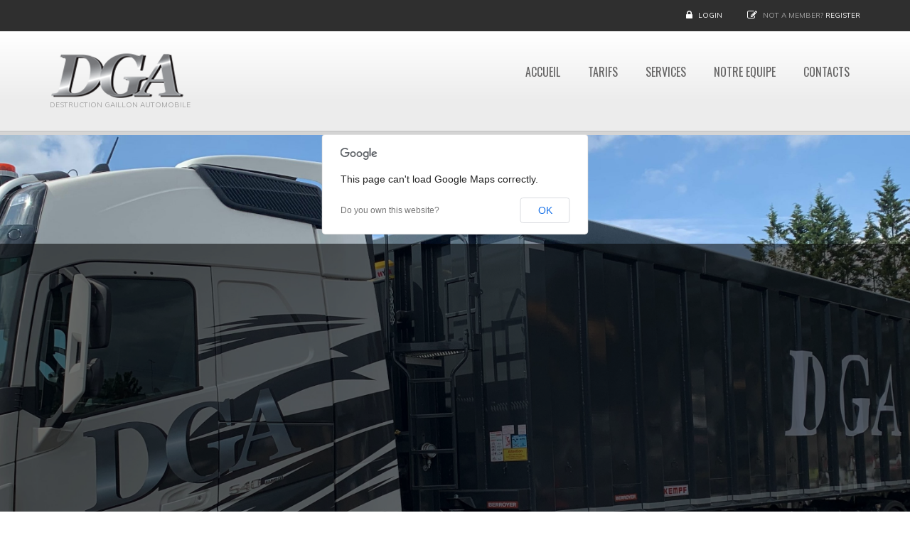

--- FILE ---
content_type: text/html; charset=UTF-8
request_url: http://dga-gaillon.fr/
body_size: 10913
content:

<!DOCTYPE html>

<!--[if IE 7]>                  <html class="ie7 no-js" lang="fr-FR" prefix="og: http://ogp.me/ns#">     <![endif]-->

<!--[if lte IE 8]>              <html class="ie8 no-js" lang="fr-FR" prefix="og: http://ogp.me/ns#">     <![endif]-->

<!--[if (gte IE 9)|!(IE)]><!--> <html class="not-ie no-js" lang="fr-FR" prefix="og: http://ogp.me/ns#">  <!--<![endif]-->

<head>

    	<title>Accueil - DGA Gaillon</title>
	<meta charset="UTF-8" />
	<meta name="viewport" content="width=device-width,initial-scale=1.0,maximum-scale=1.0,user-scalable=0">
	<meta name="generator" content="Spyropress 3.7.0" />
	<link rel="alternate" type="application/rss+xml" title="DGA Gaillon RSS Feed" href="http://dga-gaillon.fr/feed/" />
	<link rel="pingback" href="http://dga-gaillon.fr/xmlrpc.php" />

<!-- This site is optimized with the Yoast WordPress SEO plugin v1.7.4 - https://yoast.com/wordpress/plugins/seo/ -->
<link rel="canonical" href="http://dga-gaillon.fr/" />
<meta property="og:locale" content="fr_FR" />
<meta property="og:type" content="website" />
<meta property="og:title" content="Accueil - DGA Gaillon" />
<meta property="og:url" content="http://dga-gaillon.fr/" />
<meta property="og:site_name" content="DGA Gaillon" />
<script type="application/ld+json">{ "@context": "http://schema.org", "@type": "WebSite", "url": "http://dga-gaillon.fr/", "potentialAction": { "@type": "SearchAction", "target": "http://dga-gaillon.fr/?s={search_term}", "query-input": "required name=search_term" } }</script>
<!-- / Yoast WordPress SEO plugin. -->

<link rel='dns-prefetch' href='//fonts.googleapis.com' />
<link rel='dns-prefetch' href='//s.w.org' />
<link rel="alternate" type="application/rss+xml" title="DGA Gaillon &raquo; Flux" href="http://dga-gaillon.fr/feed/" />
<link rel="alternate" type="application/rss+xml" title="DGA Gaillon &raquo; Flux des commentaires" href="http://dga-gaillon.fr/comments/feed/" />
<link rel="alternate" type="application/rss+xml" title="DGA Gaillon &raquo; Accueil Flux des commentaires" href="http://dga-gaillon.fr/one-page/feed/" />
		<script type="text/javascript">
			window._wpemojiSettings = {"baseUrl":"https:\/\/s.w.org\/images\/core\/emoji\/11\/72x72\/","ext":".png","svgUrl":"https:\/\/s.w.org\/images\/core\/emoji\/11\/svg\/","svgExt":".svg","source":{"concatemoji":"\/wp-includes\/js\/wp-emoji-release.min.js?ver=4.9.28"}};
			!function(e,a,t){var n,r,o,i=a.createElement("canvas"),p=i.getContext&&i.getContext("2d");function s(e,t){var a=String.fromCharCode;p.clearRect(0,0,i.width,i.height),p.fillText(a.apply(this,e),0,0);e=i.toDataURL();return p.clearRect(0,0,i.width,i.height),p.fillText(a.apply(this,t),0,0),e===i.toDataURL()}function c(e){var t=a.createElement("script");t.src=e,t.defer=t.type="text/javascript",a.getElementsByTagName("head")[0].appendChild(t)}for(o=Array("flag","emoji"),t.supports={everything:!0,everythingExceptFlag:!0},r=0;r<o.length;r++)t.supports[o[r]]=function(e){if(!p||!p.fillText)return!1;switch(p.textBaseline="top",p.font="600 32px Arial",e){case"flag":return s([55356,56826,55356,56819],[55356,56826,8203,55356,56819])?!1:!s([55356,57332,56128,56423,56128,56418,56128,56421,56128,56430,56128,56423,56128,56447],[55356,57332,8203,56128,56423,8203,56128,56418,8203,56128,56421,8203,56128,56430,8203,56128,56423,8203,56128,56447]);case"emoji":return!s([55358,56760,9792,65039],[55358,56760,8203,9792,65039])}return!1}(o[r]),t.supports.everything=t.supports.everything&&t.supports[o[r]],"flag"!==o[r]&&(t.supports.everythingExceptFlag=t.supports.everythingExceptFlag&&t.supports[o[r]]);t.supports.everythingExceptFlag=t.supports.everythingExceptFlag&&!t.supports.flag,t.DOMReady=!1,t.readyCallback=function(){t.DOMReady=!0},t.supports.everything||(n=function(){t.readyCallback()},a.addEventListener?(a.addEventListener("DOMContentLoaded",n,!1),e.addEventListener("load",n,!1)):(e.attachEvent("onload",n),a.attachEvent("onreadystatechange",function(){"complete"===a.readyState&&t.readyCallback()})),(n=t.source||{}).concatemoji?c(n.concatemoji):n.wpemoji&&n.twemoji&&(c(n.twemoji),c(n.wpemoji)))}(window,document,window._wpemojiSettings);
		</script>
		<style type="text/css">
img.wp-smiley,
img.emoji {
	display: inline !important;
	border: none !important;
	box-shadow: none !important;
	height: 1em !important;
	width: 1em !important;
	margin: 0 .07em !important;
	vertical-align: -0.1em !important;
	background: none !important;
	padding: 0 !important;
}
</style>
<link rel='stylesheet' id='google-fonts-css'  href='http://fonts.googleapis.com/css?family=Anton%7CMuli%3A300%2C400%2C400italic%2C300italic%7COswald&#038;ver=4.9.28' type='text/css' media='all' />
<link rel='stylesheet' id='bootstrap-min-css'  href='/wp-content/themes/stability/assets/css/bootstrap.min.css?ver=3.1.1' type='text/css' media='all' />
<link rel='stylesheet' id='font-awesome-css'  href='/wp-content/themes/stability/assets/css/fonts/font-awesome/css/font-awesome.css?ver=4.0.3' type='text/css' media='all' />
<link rel='stylesheet' id='owl-carousel-css'  href='/wp-content/themes/stability/assets/vendor/owl-carousel/owl.carousel.css?ver=1.3.2' type='text/css' media='all' />
<link rel='stylesheet' id='owl-theme-css'  href='/wp-content/themes/stability/assets/vendor/owl-carousel/owl.theme.css?ver=1.3.2' type='text/css' media='all' />
<link rel='stylesheet' id='magnific-popup-css'  href='/wp-content/themes/stability/assets/vendor/magnific-popup/magnific-popup.css?ver=0.9.9' type='text/css' media='all' />
<link rel='stylesheet' id='settings-css'  href='/wp-content/themes/stability/assets/css/settings.css?ver=1.3.2' type='text/css' media='all' />
<link rel='stylesheet' id='circliful-css'  href='/wp-content/themes/stability/assets/vendor/circliful/css/jquery.circliful.css?ver=4.9.28' type='text/css' media='all' />
<link rel='stylesheet' id='theme-css'  href='/wp-content/themes/stability/assets/css/theme.css?ver=4.9.28' type='text/css' media='all' />
<link rel='stylesheet' id='theme-elements-css'  href='/wp-content/themes/stability/assets/css/theme-elements.css?ver=4.9.28' type='text/css' media='all' />
<link rel='stylesheet' id='animate-css'  href='/wp-content/themes/stability/assets/css/animate.min.css?ver=4.9.28' type='text/css' media='all' />
<link rel='stylesheet' id='custom-css'  href='/wp-content/themes/stability/assets/css/custom.css?ver=4.9.28' type='text/css' media='all' />
<link rel='stylesheet' id='skin-css'  href='/wp-content/themes/stability/assets/css/skins/red.css?ver=4.9.28' type='text/css' media='all' />
<link rel='stylesheet' id='main-css'  href='/wp-content/themes/stability/style.css?ver=4.9.28' type='text/css' media='all' />
<link rel='stylesheet' id='dynamic-css'  href='/wp-content/themes/stability/assets/css/dynamic.css?ver=2.0.0' type='text/css' media='all' />
<link rel='stylesheet' id='builder-css'  href='/wp-content/themes/stability/assets/css/builder.css?ver=2.0.0' type='text/css' media='all' />
<link rel='stylesheet' id='layerslider-css'  href='/wp-content/plugins/LayerSlider/static/css/layerslider.css?ver=5.1.1' type='text/css' media='all' />
<link rel='stylesheet' id='ls-google-fonts-css'  href='http://fonts.googleapis.com/css?family=Lato:100,300,regular,700,900|Open+Sans:300|Indie+Flower:regular|Oswald:300,regular,700&#038;subset=latin,latin-ext' type='text/css' media='all' />
<link rel='stylesheet' id='pdfprnt_stylesheet-css'  href='/wp-content/plugins/pdf-print/css/style.css?ver=4.9.28' type='text/css' media='all' />
<script type='text/javascript' src='/wp-includes/js/jquery/jquery.js?ver=1.12.4'></script>
<script type='text/javascript' src='/wp-includes/js/jquery/jquery-migrate.min.js?ver=1.4.1'></script>
<script type='text/javascript' src='/wp-content/themes/stability/assets/js/modernizr.js?ver=2.6.2'></script>
<script type='text/javascript' src='/wp-content/plugins/LayerSlider/static/js/layerslider.kreaturamedia.jquery.js?ver=5.1.1'></script>
<script type='text/javascript' src='/wp-content/plugins/LayerSlider/static/js/greensock.js?ver=1.11.2'></script>
<script type='text/javascript' src='/wp-content/plugins/LayerSlider/static/js/layerslider.transitions.js?ver=5.1.1'></script>
<script type='text/javascript' src='/wp-content/plugins/revslider/rs-plugin/js/jquery.themepunch.tools.min.js?ver=4.6.3'></script>
<script type='text/javascript' src='/wp-content/plugins/revslider/rs-plugin/js/jquery.themepunch.revolution.min.js?ver=4.6.3'></script>
<link rel='https://api.w.org/' href='http://dga-gaillon.fr/wp-json/' />
<link rel="EditURI" type="application/rsd+xml" title="RSD" href="http://dga-gaillon.fr/xmlrpc.php?rsd" />
<link rel="wlwmanifest" type="application/wlwmanifest+xml" href="http://dga-gaillon.fr/wp-includes/wlwmanifest.xml" /> 

<link rel='shortlink' href='http://dga-gaillon.fr/' />
<link rel="alternate" type="application/json+oembed" href="http://dga-gaillon.fr/wp-json/oembed/1.0/embed?url=http%3A%2F%2Fdga-gaillon.fr%2F" />
<link rel="alternate" type="text/xml+oembed" href="http://dga-gaillon.fr/wp-json/oembed/1.0/embed?url=http%3A%2F%2Fdga-gaillon.fr%2F&#038;format=xml" />
		<script type="text/javascript">
			jQuery(document).ready(function() {
				// CUSTOM AJAX CONTENT LOADING FUNCTION
				var ajaxRevslider = function(obj) {
				
					// obj.type : Post Type
					// obj.id : ID of Content to Load
					// obj.aspectratio : The Aspect Ratio of the Container / Media
					// obj.selector : The Container Selector where the Content of Ajax will be injected. It is done via the Essential Grid on Return of Content
					
					var content = "<h2>THIS IS SOME TITLE</h2><br/>";

					content += "Type:"+obj.type+"</br>";
					content += "ID:"+obj.id+"</br>";        
					content += "Aspect Ratio:"+obj.aspectratio+"</br>";  
					
					data = {};
					
					data.action = 'revslider_ajax_call_front';
					data.client_action = 'get_slider_html';
					data.token = '204f1b2c83';
					data.type = obj.type;
					data.id = obj.id;
					data.aspectratio = obj.aspectratio;
					
					// SYNC AJAX REQUEST
					jQuery.ajax({
						type:"post",
						url:"http://dga-gaillon.fr/wp-admin/admin-ajax.php",
						dataType: 'json',
						data:data,
						async:false,
						success: function(ret, textStatus, XMLHttpRequest) {
							if(ret.success == true)
								content = ret.data;								
						},
						error: function(e) {
							console.log(e);
						}
					});
					
					 // FIRST RETURN THE CONTENT WHEN IT IS LOADED !!
					 return content;						 
				};
				
				// CUSTOM AJAX FUNCTION TO REMOVE THE SLIDER
				var ajaxRemoveRevslider = function(obj) {
					return jQuery(obj.selector+" .rev_slider").revkill();
				}

				// EXTEND THE AJAX CONTENT LOADING TYPES WITH TYPE AND FUNCTION
				var extendessential = setInterval(function() {
					if (jQuery.fn.tpessential != undefined) {
						clearInterval(extendessential);
						if(typeof(jQuery.fn.tpessential.defaults) !== 'undefined')
							jQuery.fn.tpessential.defaults.ajaxTypes.push({type:"revslider",func:ajaxRevslider,killfunc:ajaxRemoveRevslider,openAnimationSpeed:0.3});   
							// type:  Name of the Post to load via Ajax into the Essential Grid Ajax Container
							// func: the Function Name which is Called once the Item with the Post Type has been clicked
							// killfunc: function to kill in case the Ajax Window going to be removed (before Remove function !
							// openAnimationSpeed: how quick the Ajax Content window should be animated (default is 0.3)
					}
				},30);
			});
		</script>
		
        <style>
            .wuc-overlay{ background-image: url('http://dga-gaillon.fr/wp-content/plugins/wp-construction-mode//inc/img/construction.jpg'); }
            #wuc-wrapper #wuc-box h2.title,
            #wuc-box .subtitle,
            #defaultCountdown,
            #defaultCountdown span{ color: #fff }
        </style>
        <link rel='canonical' href='http://dga-gaillon.fr/' />
<!--[if lt IE 9]>

		<script src="http://html5shim.googlecode.com/svn/trunk/html5.js"></script>

		<script src="http://dga-gaillon.fr/wp-content/themes/stability/assets/vendor/respond.min.js"></script>

	<![endif]-->



	<!--[if IE]>

		<link rel="stylesheet" href="http://dga-gaillon.fr/wp-content/themes/stability/assets/css/ie.css">

	<![endif]-->
</head>

<body class="home page-template page-template-one-page page-template-one-page-php page page-id-226 page-parent one-page chrome" data-target=".header" data-spy="scroll" data-offset="200" data-menu="">

<!-- wrapper -->
<div class="site-wrapper">

    <!--[if lt IE 8]><p class="chromeframe">You are using an <strong>outdated</strong> browser. Please <a href="http://browsehappy.com/">upgrade your browser</a> or <a href="http://www.google.com/chromeframe/?redirect=true">activate Google Chrome Frame</a> to improve your experience.</p><![endif]-->

    <!-- header -->

     <header class="header header-default">

    <div class="header-top">

		<div class="container">

            
			
                
    			<div class="header-top-right">
    
    				


    <div class="header-top-right">

    	<span class="login">

    		<i class="fa fa-lock"></i> <a href="http://dga-gaillon.fr/wp-login.php?redirect_to=stability">Login</a>

    	</span>

    	<span class="register">

    	<i class="fa fa-pencil-square-o"></i>	Not a member? <a href="http://dga-gaillon.fr/wp-login.php?action=register">Register</a>

    	</span>

    </div>

    

    
    			</div>
            
                        
		</div>

	</div>

	<div class="header-main">



		<div class="container">



			<nav class="navbar navbar-default fhmm" role="navigation">



				<div class="navbar-header">



					<button type="button" class="navbar-toggle" data-toggle="collapse" data-target="#main-nav">



						<i class="fa fa-bars"></i>



					</button>



					<!-- Logo -->



                    


					<div class="logo" >



                        


                            <a href="http://dga-gaillon.fr/"><img class="logo-image" src="http://dga-gaillon.fr/wp-content/uploads/2015/03/logoDGA.png" alt="DGA Gaillon" width="190" height="67" data-sticky-width="130" data-sticky-height="45"/></a>



                            <p class="tagline">Destruction Gaillon Automobile</p>	



					</div>



                    


					<!-- Logo / End -->



				</div><!-- end navbar-header -->







                <div id="main-nav" class="navbar-collapse collapse"><ul id="menu-onepagemenu" class="nav navbar-nav"><li class="internal"><a href="http://dga-gaillon.fr/?page_id=226#home">Accueil</a></li>
<li class="internal"><a href="http://dga-gaillon.fr/?page_id=226#pricing">Tarifs</a></li>
<li class="internal"><a href="http://dga-gaillon.fr/?page_id=226#services">Services</a></li>
<li class="internal"><a href="http://dga-gaillon.fr/?page_id=226#ourteam">Notre equipe</a></li>
<li class="internal"><a href="http://dga-gaillon.fr/?page_id=226#contacts">Contacts</a></li>
</ul></div>






			</nav><!-- end navbar navbar-default fhmm -->



		</div>



	</div>	



</header>
     <!-- /header -->

    <div class="main" role="main" id="home">
       
<div class="tp-banner-holder">
    <div class="tp-banner-container">
        <div class="tp-banner" >
            
<div id="rev_slider_1_1_wrapper" class="rev_slider_wrapper fullwidthbanner-container" style="margin:0px auto;padding:0px;margin-top:0px;margin-bottom:0px;max-height:900px;">
<!-- START REVOLUTION SLIDER 4.6.3 fullwidth mode -->
	<div id="rev_slider_1_1" class="rev_slider fullwidthabanner" style="display:none;max-height:900px;height:900px;">
<ul>	<!-- SLIDE  -->
	<li data-transition="random" data-slotamount="7"  data-saveperformance="off" >
		<!-- MAIN IMAGE -->
		<img src="http://dga-gaillon.fr/wp-content/uploads/2020/05/IMG_8193-e1589442015903.jpg"  alt="IMG_8193-e1589442015903"  data-bgposition="center top" data-bgfit="cover" data-bgrepeat="no-repeat">
		<!-- LAYERS -->
	</li>
	<!-- SLIDE  -->
	<li data-transition="random" data-slotamount="7"  data-saveperformance="off" >
		<!-- MAIN IMAGE -->
		<img src="http://dga-gaillon.fr/wp-content/uploads/2020/05/SEMI-REMORQUE-e1589461023959.jpg"  alt="SEMI-REMORQUE-e1589461023959"  data-bgposition="center top" data-bgfit="cover" data-bgrepeat="no-repeat">
		<!-- LAYERS -->
	</li>
	<!-- SLIDE  -->
	<li data-transition="random" data-slotamount="7"  data-saveperformance="off" >
		<!-- MAIN IMAGE -->
		<img src="http://dga-gaillon.fr/wp-content/uploads/2020/05/IMG_4826-e1589461162494.jpg"  alt="IMG_4826-e1589461162494"  data-bgposition="center top" data-bgfit="cover" data-bgrepeat="no-repeat">
		<!-- LAYERS -->
	</li>
	<!-- SLIDE  -->
	<li data-transition="random" data-slotamount="7"  data-saveperformance="off" >
		<!-- MAIN IMAGE -->
		<img src="http://dga-gaillon.fr/wp-content/uploads/2020/05/IMG_5121-e1589461133713.jpg"  alt="IMG_5121-e1589461133713"  data-bgposition="center top" data-bgfit="cover" data-bgrepeat="no-repeat">
		<!-- LAYERS -->
	</li>
	<!-- SLIDE  -->
	<li data-transition="random" data-slotamount="7"  data-saveperformance="off" >
		<!-- MAIN IMAGE -->
		<img src="http://dga-gaillon.fr/wp-content/uploads/2020/05/IMG_4817-e1589461282593.jpg"  alt="IMG_4817-e1589461282593"  data-bgposition="center top" data-bgfit="cover" data-bgrepeat="no-repeat">
		<!-- LAYERS -->
	</li>
	<!-- SLIDE  -->
	<li data-transition="random" data-slotamount="7"  data-saveperformance="off" >
		<!-- MAIN IMAGE -->
		<img src="http://dga-gaillon.fr/wp-content/uploads/2020/05/IMG_5652-e1589462373718.jpg"  alt="IMG_5652-e1589462373718"  data-bgposition="center top" data-bgfit="cover" data-bgrepeat="no-repeat">
		<!-- LAYERS -->
	</li>
	<!-- SLIDE  -->
	<li data-transition="random" data-slotamount="7"  data-saveperformance="off" >
		<!-- MAIN IMAGE -->
		<img src="http://dga-gaillon.fr/wp-content/uploads/2020/05/IMG_5896-e1589462332502.jpg"  alt="IMG_5896-e1589462332502"  data-bgposition="center top" data-bgfit="cover" data-bgrepeat="no-repeat">
		<!-- LAYERS -->
	</li>
	<!-- SLIDE  -->
	<li data-transition="random" data-slotamount="7"  data-saveperformance="off" >
		<!-- MAIN IMAGE -->
		<img src="http://dga-gaillon.fr/wp-content/uploads/2020/05/IMG_4872-e1589462214255.jpg"  alt="IMG_4872-e1589462214255"  data-bgposition="center top" data-bgfit="cover" data-bgrepeat="no-repeat">
		<!-- LAYERS -->
	</li>
	<!-- SLIDE  -->
	<li data-transition="random" data-slotamount="7"  data-saveperformance="off" >
		<!-- MAIN IMAGE -->
		<img src="http://dga-gaillon.fr/wp-content/uploads/2020/05/IMG_4436-e1589462240284.jpg"  alt="IMG_4436-e1589462240284"  data-bgposition="center top" data-bgfit="cover" data-bgrepeat="no-repeat">
		<!-- LAYERS -->
	</li>
	<!-- SLIDE  -->
	<li data-transition="random" data-slotamount="7"  data-saveperformance="off" >
		<!-- MAIN IMAGE -->
		<img src="http://dga-gaillon.fr/wp-content/uploads/2020/05/IMG_3394-e1589462263310.jpg"  alt="IMG_3394-e1589462263310"  data-bgposition="center top" data-bgfit="cover" data-bgrepeat="no-repeat">
		<!-- LAYERS -->
	</li>
</ul>
<div class="tp-bannertimer"></div>	</div>
			

			<style scoped></style>

			<script type="text/javascript">

				/******************************************
					-	PREPARE PLACEHOLDER FOR SLIDER	-
				******************************************/
				

				var setREVStartSize = function() {
					var	tpopt = new Object();
						tpopt.startwidth = 960;
						tpopt.startheight = 900;
						tpopt.container = jQuery('#rev_slider_1_1');
						tpopt.fullScreen = "off";
						tpopt.forceFullWidth="on";

					tpopt.container.closest(".rev_slider_wrapper").css({height:tpopt.container.height()});tpopt.width=parseInt(tpopt.container.width(),0);tpopt.height=parseInt(tpopt.container.height(),0);tpopt.bw=tpopt.width/tpopt.startwidth;tpopt.bh=tpopt.height/tpopt.startheight;if(tpopt.bh>tpopt.bw)tpopt.bh=tpopt.bw;if(tpopt.bh<tpopt.bw)tpopt.bw=tpopt.bh;if(tpopt.bw<tpopt.bh)tpopt.bh=tpopt.bw;if(tpopt.bh>1){tpopt.bw=1;tpopt.bh=1}if(tpopt.bw>1){tpopt.bw=1;tpopt.bh=1}tpopt.height=Math.round(tpopt.startheight*(tpopt.width/tpopt.startwidth));if(tpopt.height>tpopt.startheight&&tpopt.autoHeight!="on")tpopt.height=tpopt.startheight;if(tpopt.fullScreen=="on"){tpopt.height=tpopt.bw*tpopt.startheight;var cow=tpopt.container.parent().width();var coh=jQuery(window).height();if(tpopt.fullScreenOffsetContainer!=undefined){try{var offcontainers=tpopt.fullScreenOffsetContainer.split(",");jQuery.each(offcontainers,function(e,t){coh=coh-jQuery(t).outerHeight(true);if(coh<tpopt.minFullScreenHeight)coh=tpopt.minFullScreenHeight})}catch(e){}}tpopt.container.parent().height(coh);tpopt.container.height(coh);tpopt.container.closest(".rev_slider_wrapper").height(coh);tpopt.container.closest(".forcefullwidth_wrapper_tp_banner").find(".tp-fullwidth-forcer").height(coh);tpopt.container.css({height:"100%"});tpopt.height=coh;}else{tpopt.container.height(tpopt.height);tpopt.container.closest(".rev_slider_wrapper").height(tpopt.height);tpopt.container.closest(".forcefullwidth_wrapper_tp_banner").find(".tp-fullwidth-forcer").height(tpopt.height);}
				};

				/* CALL PLACEHOLDER */
				setREVStartSize();


				var tpj=jQuery;
				tpj.noConflict();
				var revapi1;

				tpj(document).ready(function() {

				if(tpj('#rev_slider_1_1').revolution == undefined){
					revslider_showDoubleJqueryError('#rev_slider_1_1');
				}else{
				   revapi1 = tpj('#rev_slider_1_1').show().revolution(
					{	
												dottedOverlay:"none",
						delay:7000,
						startwidth:960,
						startheight:900,
						hideThumbs:200,

						thumbWidth:100,
						thumbHeight:50,
						thumbAmount:5,
						
												
						simplifyAll:"off",

						navigationType:"bullet",
						navigationArrows:"solo",
						navigationStyle:"round",

						touchenabled:"on",
						onHoverStop:"on",
						nextSlideOnWindowFocus:"off",

						swipe_threshold: 75,
						swipe_min_touches: 1,
						drag_block_vertical: false,
						
												
												
						keyboardNavigation:"off",

						navigationHAlign:"center",
						navigationVAlign:"bottom",
						navigationHOffset:0,
						navigationVOffset:20,

						soloArrowLeftHalign:"left",
						soloArrowLeftValign:"center",
						soloArrowLeftHOffset:20,
						soloArrowLeftVOffset:0,

						soloArrowRightHalign:"right",
						soloArrowRightValign:"center",
						soloArrowRightHOffset:20,
						soloArrowRightVOffset:0,

						shadow:0,
						fullWidth:"on",
						fullScreen:"off",

												spinner:"spinner0",
												
						stopLoop:"off",
						stopAfterLoops:-1,
						stopAtSlide:-1,

						shuffle:"off",

						autoHeight:"off",
						forceFullWidth:"on",
						
						
						
						hideThumbsOnMobile:"off",
						hideNavDelayOnMobile:1500,
						hideBulletsOnMobile:"off",
						hideArrowsOnMobile:"off",
						hideThumbsUnderResolution:0,

												hideSliderAtLimit:0,
						hideCaptionAtLimit:0,
						hideAllCaptionAtLilmit:0,
						startWithSlide:1					});



									}
				});	/*ready*/

			</script>


			</div><!-- END REVOLUTION SLIDER --> 
        </div>
    </div>
</div>            
    <section class="page-content">
        <div id="post-226" class="post-226 page type-page status-publish hentry post-1 odd">
    
            <div id="pricing" class="section light" >
                <div class="container">
                    <div class="row ">
                        
        <div id="builder-column-53be57403ad9e" class="span12 col-md-12 column_first column_last">
            <div id="builder-module-53be577c81c2e" class="module module-heading"><div class="title-centered"><h2>Nos tarifs <h5>appliquables AU 14/05/2020 VALABLES 24 HEURES</h5></h2></div></div><div id="builder-module-53be57621d8a0" class="module pricw-table"><div class="row"><div class="pricing-table ">
            <div class="col-md-3">
				<div class="plan " >
					<header class="pricing-head">
						<h3>Cuivreux</h3>
						<span class="price"><sup> </sup> </span>
						<small>Prix en € / tonne</small>
					</header>
					<div class="pricing-body">
						<ul>
							<li>MILLBERRY <h2 style="color : red;margin-bottom:0px"> 3500 </h2></li><li>CUIVRE MELE <h2 style="color : red;margin-bottom:0px"> 3200</h2></li><li>LAITON MELE <h2 style="color : red;margin-bottom:0px"> 2000 </h2></li><li>CABLES Cu <h2 style="color : red;margin-bottom:0px"> 800 </h2></li>
						</ul>
					</div>
					<footer class="pricing-footer">
						<a href="http://dga-gaillon.fr/?p=248" class="btn btn-default">voir plus</a>
					</footer>
				</div>
			</div>
            <div class="col-md-3">
				<div class="plan "  data-animation-delay="600">
					<header class="pricing-head">
						<h3>Aluminium</h3>
						<span class="price"><sup> </sup> </span>
						<small>Prix en € / tonne</small>
					</header>
					<div class="pricing-body">
						<ul>
							<li>ALU MELE <h2 style="color : red;margin-bottom:0px"> 400 </h2></li><li>ALU CARTER <h2 style="color : red;margin-bottom:0px"> 300 </h2></li><li>JANTES ALU <h2 style="color : red;margin-bottom:0px"> 650</h2></li><li>CABLES ALU <h2 style="color : red;margin-bottom:0px"> 200 </h2></li>
						</ul>
					</div>
					<footer class="pricing-footer">
						<a href="http://dga-gaillon.fr/?p=248" class="btn btn-default">voir plus</a>
					</footer>
				</div>
			</div>
            <div class="col-md-3">
				<div class="plan "  data-animation-delay="900">
					<header class="pricing-head">
						<h3>Inox</h3>
						<span class="price"><sup> </sup> </span>
						<small>Prix en € / tonne</small>
					</header>
					<div class="pricing-body">
						<ul>
							<li>INOX 18/8  <h2 style="color : red;margin-bottom:0px"> 550 </h2></li><li>INOX 316 <h2 style="color : red;margin-bottom:0px"> 600 </h2></li><li>BATTERIES <h2 style="color : red;margin-bottom:0px"> 350 </h2></li><li>ZINC <h2 style="color : red;margin-bottom:0px"> 800 </h2></li>
						</ul>
					</div>
					<footer class="pricing-footer">
						<a href="http://dga-gaillon.fr/?p=248" class="btn btn-default">voir plus</a>
					</footer>
				</div>
			</div>
            <div class="col-md-3">
				<div class="plan "  data-animation-delay="300">
					<header class="pricing-head">
						<h3>Ferrailles</h3>
						<span class="price"><sup> </sup> </span>
						<small>Prix en € / tonne</small>
					</header>
					<div class="pricing-body">
						<ul>
							<li>PLATIN <h2 style="color : red;margin-bottom:0px"> 30</h2></li><li>EPAVES <h2 style="color : red;margin-bottom:0px"> 30</h2></li><li>FERRAILLES MELEES <h2 style="color : red;margin-bottom:0px"> 70</h2></li><li>FONTE <h2 style="color : red;margin-bottom:0px"> 90 </h2></li>
						</ul>
					</div>
					<footer class="pricing-footer">
						<a href="http://dga-gaillon.fr/?p=248" class="btn btn-default">voir plus</a>
					</footer>
				</div>
			</div></div></div></div>
        </div>
                    </div>
                </div>
            </div>
            <div id="services" class="section light" >
                <div class="container">
                    <div class="row ">
                        
        <div id="builder-column-53be4417d870d" class="span12 col-md-12 column_first column_last">
            <div class="spacer-xxl"></div> <!-- Separator --><div id="builder-module-53be51fbe9df0" class="module module-heading"><div class="title-centered"><h2>NOS SERVICES</h2></div></div><div id="builder-module-53be4472ee76f" class="module module-icon-teaser"><div class="row"><div class="col-md-3 column_first">
            <div class="icon-box centered circled icon-box-animated"  data-animation="fadeInLeft">
				<div class="icon">
					<i class="fa fa-euro"></i>
				</div>
				<div class="icon-box-body">
					<h3>ACHAT AUX PARTICULIERS</h3>
					Du lundi au vendredi, nous vous achetons vos déchets de ferrailles, métaux, plastiques, papiers et cartons.
Règlement immédiat par chèque, prix suivant notre grille tarifaire.			
                </div>
			</div><div class="spacer-lg"></div>
        </div><div class="col-md-3">
            <div class="icon-box centered circled icon-box-animated"  data-animation="fadeInLeft" data-animation-delay="200">
				<div class="icon">
					<i class="fa fa-briefcase"></i>
				</div>
				<div class="icon-box-body">
					<h3>NEGOCE DECHETS VALORISABLES</h3>
					Nous sommes en mesure de prendre en charge la revente de vos déchets valorisables, mettant en concurrence les consommateurs finaux pour vous donner le meilleur prix.			
                </div>
			</div><div class="spacer-lg"></div>
        </div><div class="col-md-3">
            <div class="icon-box centered circled icon-box-animated"  data-animation="fadeInLeft" data-animation-delay="400">
				<div class="icon">
					<i class="fa fa-user"></i>
				</div>
				<div class="icon-box-body">
					<h3>AUDIT ET MISE EN PLACE DE LA GESTION GLOBALE DE VOS DECHETS INDUSTRIELS</h3>
					Fort d&#039;une expérience de plus de 15 ans dans les métiers de l&#039;environnement, nous vous proposons un audit complet de la gestion de vos déchets.			
                </div>
			</div><div class="spacer-lg"></div>
        </div><div class="col-md-3 column_last">
            <div class="icon-box centered circled icon-box-animated"  data-animation="fadeInLeft">
				<div class="icon">
					<i class="fa fa-refresh"></i>
				</div>
				<div class="icon-box-body">
					<h3>CENTRE DE DEPOLLUTION DES VEHICULES ROULANTS</h3>
					Des deux roues aux poids lourds, nous assurons la dépollution des véhicules, les formalités administratives.			
                </div>
			</div><div class="spacer-lg"></div>
        </div></div></div><div class="spacer-lg"></div> <!-- Separator -->
        </div>
                    </div>
                </div>
            </div>
            <div id="ourteam" class="section dark" >
                <div class="container">
                    <div class="row ">
                        
        <div id="builder-column-53be5353a1473" class="span12 col-md-12 column_first column_last">
            <div id="builder-module-53be538b9f216" class="module module-heading"><div class="title-centered"><h2>QUI SOMMES NOUS</h2></div></div><div id="builder-module-53be5376136cc" class="module"><ul class="team-list row">
        <li class="col-md-6 team-item column_first" >
			<figure class="alignnone">
				<a href=""><img  src="http://dga-gaillon.fr/wp-content/uploads/2014/06/olivier.jpg" /></a>
			</figure>
			<header class="team-head">
				<span class="team-head-info"></span>
				<h4 class="team-name">Olivier Novellon</h4>
				
			</header>
			<div class="team-excerpt">
			     <p>06 13 24 55 17</p>
<p>olivier.novellon@dga-gaillon.fr</p>
            </div>
		</li>
        <li class="col-md-6 team-item column_last" >
			<figure class="alignnone">
				<a href=""><img  src="http://dga-gaillon.fr/wp-content/uploads/2020/05/wesley-e1589466828470.jpg" /></a>
			</figure>
			<header class="team-head">
				<span class="team-head-info"></span>
				<h4 class="team-name">Wesley YUNG</h4>
				
			</header>
			<div class="team-excerpt">
			     <p>06 31 13 83 13</p>
<p>wesley.yung@dga-gaillon.fr</p>
            </div>
		</li></ul></div>
        </div>
                    </div>
                </div>
            </div>
            <div id="about" class="section light" >
                <div class="container">
                    <div class="row ">
                        
        <div id="builder-column-53be540f8dee0" class="span6 col-md-6 column_first">
            <div id="builder-module-53be54308c317" class="module">    <div ><div class="title-accent"><h3>Prestations</h3></div>        <div class="list">
            <ul>
                <li>Gestion globale des déchets industriels</li><li>Mise à disposition de bennes, collecte, traitement et valorisation</li><li>Centre de démolition des véhicules hors d'usage PR2700035D</li><li>Démolition</li><li>Rachat fers et métaux aux particuliers</li><li><h4>Prix de rachat : parmis les meilleurs de la région</h4></li>				
            </ul>
        </div>
        
    </div></div>
        </div>
        <div id="builder-column-53be54124824b" class="span6 col-md-6 column_last">
            <div id="builder-module-53be5510aba4a" class="module module-video-embed"><div ><figure class="alignnone video-holder"><iframe width="726" height="408" src="https://www.youtube.com/embed/XIdD8ujQkJo?feature=oembed" frameborder="0" allow="accelerometer; autoplay; clipboard-write; encrypted-media; gyroscope; picture-in-picture; web-share" referrerpolicy="strict-origin-when-cross-origin" allowfullscreen title="DGA Pelle Cisaille"></iframe></figure></div></div>
        </div>
                    </div>
                </div>
            </div>
            <div id="contacts" class="section dark" >
                <div class="container">
                    <div class="row ">
                        
        <div id="builder-column-53be57e771302" class="span8 col-md-8 column_first">
            <div id="builder-module-53be582635460" class="module module-html"><div class="wpcf7" id="wpcf7-f4-p226-o1" lang="fr-FR" dir="ltr">
<div class="screen-reader-response"></div>
<form name="" action="/#wpcf7-f4-p226-o1" method="post" class="wpcf7-form" novalidate="novalidate">
<div style="display: none;">
<input type="hidden" name="_wpcf7" value="4" />
<input type="hidden" name="_wpcf7_version" value="4.1" />
<input type="hidden" name="_wpcf7_locale" value="fr_FR" />
<input type="hidden" name="_wpcf7_unit_tag" value="wpcf7-f4-p226-o1" />
<input type="hidden" name="_wpnonce" value="f66ea2a7f5" />
</div>
<p>Votre nom (obligatoire)<br />
    <span class="wpcf7-form-control-wrap your-name"><input type="text" name="your-name" value="" size="40" class="wpcf7-form-control wpcf7-text wpcf7-validates-as-required" aria-required="true" aria-invalid="false" /></span> </p>
<p>Votre email (obligatoire)<br />
    <span class="wpcf7-form-control-wrap your-email"><input type="email" name="your-email" value="" size="40" class="wpcf7-form-control wpcf7-text wpcf7-email wpcf7-validates-as-required wpcf7-validates-as-email" aria-required="true" aria-invalid="false" /></span> </p>
<p>Sujet<br />
    <span class="wpcf7-form-control-wrap your-subject"><input type="text" name="your-subject" value="" size="40" class="wpcf7-form-control wpcf7-text" aria-invalid="false" /></span> </p>
<p>Votre message<br />
    <span class="wpcf7-form-control-wrap your-message"><textarea name="your-message" cols="40" rows="10" class="wpcf7-form-control wpcf7-textarea" aria-invalid="false"></textarea></span> </p>
<p><input type="submit" value="Envoyer" class="wpcf7-form-control wpcf7-submit" /></p>
<div class="wpcf7-response-output wpcf7-display-none"></div></form></div><div class="clearfix"></div></div>
        </div>
        <div id="builder-column-53be57ffbf2a1" class="span4 col-md-4 column_last">
            <div id="builder-module-53be5836b7e02" class="module contacts-widget"><h3 class="widget_title">Contactez nous</h3><ul class="contacts-info-list"><li>
				<i class="fa fa-map-marker"></i>
				<div class="info-item">
					Destruction Gaillon Automobile <br> ZI Route de la Garenne, 27600 GAILLON
				</div>
			</li><li>
				<i class="fa fa-phone"></i>
				<div class="info-item">
					02 32 52 08 56
				</div>
			 </li><li>
				<i class="fa fa-envelope"></i>
				<span class="info-item">
					<a href="mailto:contact@dga-gaillon.fr">contact@dga-gaillon.fr</a>
				</span>
			</li><li>
				<i class="fa fa-clock-o"></i>
				<div class="info-item">
					Lundi au vendredi de 9h00 à 17h00
				</div>
			</li></ul></div>
        </div>
                    </div>
                </div>
            </div>
            <!-- Google Maps -->
            <div id="googlemaps" class="map-canvas">
        <div id="builder-column-53be58a77edb3" class="span12 col-md-12 column_first column_last">
            <div class="gmap"><div class="google-map" id="googlemaps"></div></div><style type="text/css">
        .google-map { height: 600px; }
        .google-map, .google-map a {
            color: #333;
        }
        .google-map a:hover {
            text-decoration:underline
        }
        </style>
        </div></div></div> 
    </section>
</div>
        <!-- footer -->
    <footer class="footer" id="footer">
    <div class="footer-copyright">
	<div class="container">
		<div class="text-center">
            <p>Copyright © 2015 DGA Gaillon  |  Tous droits reservés</p>	
		</div>
	</div>
</div>
    </footer>
    <!-- /footer -->
    </div>
<!-- wrapper -->
<!-- Powered by WordPress and the SpyroPress Framework -->
<script type='text/javascript' src='/wp-content/themes/stability/assets/vendor/bootstrap.js?ver=3.2.0'></script>
<script type='text/javascript' src='/wp-content/themes/stability/assets/vendor/bootstrap-hover-dropdown.js?ver=4.9.28'></script>
<script type='text/javascript' src='/wp-content/themes/stability/assets/vendor/jquery.hoverIntent.minified.js?ver=1.9.1'></script>
<script type='text/javascript' src='/wp-content/themes/stability/assets/vendor/jquery.flickrfeed.js?ver=4.9.28'></script>
<script type='text/javascript' src='/wp-content/themes/stability/assets/vendor/isotope/jquery.isotope.min.js?ver=1.5.26'></script>
<script type='text/javascript' src='/wp-content/themes/stability/assets/vendor/isotope/jquery.isotope.sloppy-masonry.min.js?ver=1.5.26'></script>
<script type='text/javascript' src='/wp-content/themes/stability/assets/vendor/isotope/jquery.imagesloaded.min.js?ver=1.5.26'></script>
<script type='text/javascript' src='/wp-content/themes/stability/assets/vendor/magnific-popup/jquery.magnific-popup.js?ver=0.9.9%20'></script>
<script type='text/javascript' src='/wp-content/themes/stability/assets/vendor/owl-carousel/owl.carousel.min.js?ver=1.3.2'></script>
<script type='text/javascript' src='/wp-content/themes/stability/assets/vendor/jquery.fitvids.js?ver=1.1'></script>
<script type='text/javascript'>
/* <![CDATA[ */
var theme_settings = {"ajaxURL":"http:\/\/dga-gaillon.fr\/wp-admin\/admin-ajax.php","twitter_feed":"http:\/\/dga-gaillon.fr\/wp-admin\/admin-ajax.php?action=spyropress_twitter_tweets","sending":"Sending ...","assets":"http:\/\/dga-gaillon.fr\/wp-content\/themes\/stability\/assets\/"};
/* ]]> */
</script>
<script type='text/javascript' src='/wp-content/themes/stability/assets/vendor/jquery.appear.js?ver=4.9.28'></script>
<script type='text/javascript' src='/wp-content/themes/stability/assets/vendor/jquery.stellar.min.js?ver=0.6.2'></script>
<script type='text/javascript' src='/wp-content/themes/stability/assets/vendor/snap.svg-min.js?ver=2.0'></script>
<script type='text/javascript' src='/wp-content/themes/stability/assets/vendor/circliful/js/jquery.circliful.js?ver=4.9.28'></script>
<script type='text/javascript' src='/wp-content/themes/stability/assets/vendor/mediaelement/mediaelement-and-player.min.js?ver=4.9.28'></script>
<script type='text/javascript' src='/wp-content/themes/stability/assets/vendor/jquery.easing.1.3.js?ver=1.3'></script>
<script type='text/javascript' src='/wp-content/themes/stability/assets/vendor/jquery.scrollTo.min.js?ver=1.4.11'></script>
<script type='text/javascript' src='/wp-content/themes/stability/assets/vendor/jquery.queryloader2.js?ver=2.9.0'></script>
<script type='text/javascript' src='/wp-content/themes/stability/assets/js/one-page.js?ver=4.9.28'></script>
<script type='text/javascript' src='/wp-content/themes/stability/assets/js/custom.js?ver=2.1'></script>
<script type='text/javascript' src='/wp-content/plugins/contact-form-7/includes/js/jquery.form.min.js?ver=3.51.0-2014.06.20'></script>
<script type='text/javascript'>
/* <![CDATA[ */
var _wpcf7 = {"loaderUrl":"http:\/\/dga-gaillon.fr\/wp-content\/plugins\/contact-form-7\/images\/ajax-loader.gif","sending":"Envoi en cours ..."};
/* ]]> */
</script>
<script type='text/javascript' src='/wp-content/themes/stability/assets/js/contactform-script.js?ver=4.1'></script>
<script type='text/javascript'>
/* <![CDATA[ */
var wc_add_to_cart_params = {"ajax_url":"\/wp-admin\/admin-ajax.php","i18n_view_cart":"Voir Panier","cart_url":"","is_cart":"","cart_redirect_after_add":"no"};
/* ]]> */
</script>
<script type='text/javascript' src='//dga-gaillon.fr/wp-content/plugins/woocommerce/assets/js/frontend/add-to-cart.min.js?ver=2.3.6'></script>
<script type='text/javascript' src='//dga-gaillon.fr/wp-content/plugins/woocommerce/assets/js/jquery-blockui/jquery.blockUI.min.js?ver=2.60'></script>
<script type='text/javascript'>
/* <![CDATA[ */
var woocommerce_params = {"ajax_url":"\/wp-admin\/admin-ajax.php"};
/* ]]> */
</script>
<script type='text/javascript' src='//dga-gaillon.fr/wp-content/plugins/woocommerce/assets/js/frontend/woocommerce.min.js?ver=2.3.6'></script>
<script type='text/javascript' src='/wp-content/themes/stability/assets/vendor/jquery.cookie.js?ver=1.4.0'></script>
<script type='text/javascript'>
/* <![CDATA[ */
var wc_cart_fragments_params = {"ajax_url":"\/wp-admin\/admin-ajax.php","fragment_name":"wc_fragments"};
/* ]]> */
</script>
<script type='text/javascript' src='//dga-gaillon.fr/wp-content/plugins/woocommerce/assets/js/frontend/cart-fragments.min.js?ver=2.3.6'></script>
<script type='text/javascript' src='/wp-includes/js/wp-embed.min.js?ver=4.9.28'></script>
<script type='text/javascript' src='http://maps.google.com/maps/api/js?sensor=false&#038;ver=4.9.28'></script>
<script type='text/javascript' src='/wp-content/themes/stability/framework/builder/modules/gmap/jquery.gmap.min.js?ver=4.9.28'></script>
<!-- SpyroPress JavaScript-->
<script type="text/javascript">
;(function($) {
// Map Markers
var mapMarkers = [
            {
                address: "34 D route de la garenne 27600 gaillon",
				html: "<strong>DGA Gaillon</strong><br>Destruction Gaillon Automobile",
				icon: {
					image: "http://dga-gaillon.fr/wp-content/themes/stability/framework/builder/modules/gmap/pin.png",
					iconsize: [26, 46],
					iconanchor: [12, 46]
				}
                ,popup: true
			},];

// Map Initial Location
var initLatitude = 0;
var initLongitude = 0;


// Map Extended Settings

        var mapSettings = {
            controls: {
                panControl: true,
                zoomControl: true,
                mapTypeControl: true,
                scaleControl: true,
                streetViewControl: true,
                overviewMapControl: true
			},
            scrollwheel: false,
            maptype: "HYBRID",
			markers: mapMarkers,
			latitude: initLatitude,
            longitude: initLongitude,
            zoom: 15
        };
        
        var map = $("#googlemaps").gMap(mapSettings);
})(jQuery);




// Map Center At

        var mapCenterAt = function(options, e) {
            e.preventDefault();
            jQuery("#googlemaps").gMap("centerAt", options);
        }


</script>
</body>
</html>

--- FILE ---
content_type: text/css
request_url: http://dga-gaillon.fr/wp-content/themes/stability/style.css?ver=4.9.28
body_size: 720
content:
/*

Theme Name: Stability

Theme URI: http://themesquared.com/stability/

Author: ThemeSquared

Description: Stability is a professional multipurpose wordpress theme for any business or portfolio website, it's fully responsive design ready to look stunning on any device.

Version: 2.0.3

License: WordPress theme is comprised of two parts: (1) The PHP code is licensed under the GPL license as is WordPress itself.  You will find a copy of the license text in the same directory as this text file. Or you can read it here: http://codex.wordpress.org/GPL (2) All other parts of the theme including, but not limited to the CSS code, images, and design are licensed according to the license purchased. Read about licensing details here: http://wiki.envato.com/support/legal-terms/licensing-terms/

License URI: license.txt

Tags: business, clean, corporate, creative, ecommerce, localization, bbpress, multipurpose, one page, portfolio, responsive, retina, seo, woocommerce, wordpress

Text Domain: themesquared

*/



img.alignright {float:right; margin:0 0 1em 1em} 
img.alignleft {float:left; margin:0 1em 1em 0} 
img.aligncenter {display: block; margin-left: auto; margin-right: auto} 
a img.alignright {float:right; margin:0 0 1em 1em} 
a img.alignleft {float:left; margin:0 1em 1em 0} 
a img.aligncenter {display: block; margin-left: auto; margin-right: auto}

.wp-caption { }

.wp-caption-text { }

.sticky { }

.gallery-caption { }

.bypostauthor { }

.alignright { }

.aligncenter { }

.alignleft { }

--- FILE ---
content_type: text/css
request_url: http://dga-gaillon.fr/wp-content/plugins/pdf-print/css/style.css?ver=4.9.28
body_size: 1076
content:
/* PDF-Print settings */
.pdfprnt-top-left,
.pdfprnt-bottom-left,
.pdfprnt-top-bottom-left,
.pdfprnt-left {
	text-align: left;
	padding: 5px;
}
.pdfprnt-top-right,
.pdfprnt-bottom-right,
.pdfprnt-top-bottom-right,
.pdfprnt-right {
	text-align: right;
	padding: 5px;
}
.pdfprnt-top-left:before,
.pdfprnt-bottom-left:before,
.pdfprnt-top-right:before,
.pdfprnt-bottom-right:before,
.pdfprnt-top-bottom-left:before,
.pdfprnt-top-bottom-right:before,
.pdfprnt-left:before,
.pdfprnt-right:before {
	content: "";
	clear: both;
	display: table;
}
.pdfprnt-top-left a,
.pdfprnt-bottom-left a,
.pdfprnt-top-right a,
.pdfprnt-bottom-right a,
.pdfprnt-top-bottom-right a,
.pdfprnt-top-bottom-left a,
.pdfprnt-left a,
.pdfprnt-right a {
	padding: 0 5px;
	box-shadow: none !important;
	border: none !important;
	outline: none !important;
}
.pdfprnt-top-left a img,
.pdfprnt-bottom-left a img,
.pdfprnt-top-right a img,
.pdfprnt-bottom-right a img,
.pdfprnt-top-bottom-right a img,
.pdfprnt-top-bottom-left a img,
.pdfprnt-left a img,
.pdfprnt-right a img {
	display: inline !important;
}
#wp-admin-bar-pdfprnt-bar-menu-default li {
	cursor: pointer;
}
#wp-admin-bar-pdfprnt-bar-menu-default li:hover {
	background-color: #2E9EC7 !important;
}
#wpadminbar #wp-admin-bar-pdfprnt-bar-menu-default li a {
	height: auto;
	padding: 8px 0;
	text-align: center;
}
#wpadminbar li#wp-admin-bar-pdfprnt-bar-menu span.admin-bar-menu-bws-icon {
	background: url("../bws_menu/images/icon_16_single.png") no-repeat scroll center center transparent;
	float: left;
	position: relative;
	width: 16px;
	height: 16px;
	margin: 6px 6px 0 0;
	opacity: 0.7;
}

/* PDF-Print settings .form-table */
#pdfprnt_settings_form th {
	padding: 10px;
}
.pdfprnt_settings_table td div:not(div[class*="CodeMirror"]) {
	float: left;
	text-align: center;
	margin: 0 5px;
}
.pdfprnt_settings_table td div img {
	border:1px solid #777;
	display:block;
	width: 80px;
	height: 100px;
}
.pdfprnt_settings_table td {
	vertical-align: top;
	padding: 10px;
}
.pdfprnt_settings_table td select {
	min-width: 210px;
}
.pdfprnt_buttons {
	width: auto !important;
}
.pdfprnt_label {
	display: none;
}
.pdfprnt_loader {
	position: absolute;
	display: none;
}
/*
 * css highlighter
*/
.pdfprnt_custom_styles .CodeMirror {
    max-height: 200px;
    max-width: 500px;
    border: 1px solid #ddd;  }
.pdfprnt_custom_styles .CodeMirror-scroll {
    height: 100%;
    width: 100%;
    box-sizing: border-box !important;
}
.pdfprnt_custom_styles .CodeMirror-hscrollbar {
    left: 0 !important;
}
.pdfprnt_custom_styles .CodeMirror-sizer {
	border-right: none;
}
.pdfprnt_pro_block .bws_pro_version_tooltip {
	display: inline-block;
	width: 100%;
	box-sizing: border-box;
	top: 5px;
}
.pdfprnt_templates_block .bws_pro_version_table_bloc,
.pdfprnt_templates_new_block .bws_pro_version_table_bloc {
	padding: 5px 5px 0 5px;
}

.pdfprnt_templates_block .bws_table_bg,
.pdfprnt_templates_new_block .bws_table_bg {
	top: 0;
	left: 0;
}
@media only screen and ( max-width: 785px ) {
	.pdfprnt_label {
		display: inline;
	}
	.pdfprnt_position_buttton .pdfprnt_label {
		display: block;
	}
	.pdfprnt_table_head {
		display: none;
	}
	.pdfprnt_templates_block p.search-box {
		position: static;
		clear: both
	}
}

@media only screen and ( max-width: 450px ) {
	.pdfprnt_image_block table,
	.pdfprnt_image_block tr,
	.pdfprnt_image_block td {
		width: inherit;
		display: block;
		box-sizing: border-box;
	}
	.pdfprnt_templates_block .tablenav.bottom .displaying-num {
		display: none;
	}
}

@media only screen and ( max-width: 300px ) {
	.pdfprnt_add_new_button {
		display: inline-block;
		margin-top: 10px;
	}
}


--- FILE ---
content_type: application/javascript
request_url: http://dga-gaillon.fr/wp-content/themes/stability/assets/js/one-page.js?ver=4.9.28
body_size: 400
content:
jQuery(function($){
      // Smooth scroll
      $(document).ready(function() {
            $('.navbar-collapse').bind('click', 'ul li a', function(e) {
                  e.preventDefault();
                  $.scrollTo(e.target.hash, 600, {offset:-150});
            });
      });
      
      /*window.addEventListener('DOMContentLoaded', function() {
          // Preloader
          /*$("body").queryLoader2({
                barColor: "#2f2f2f",
                backgroundColor: "#f7f7f7",
                percentage: true,
                barHeight: 1,
                completeAnimation: "grow",
                minimumTime: 500,
                onLoadComplete: hidePreLoader
          });*/
    
          //function hidePreLoader() {
                //$("#preloader-overlay").hide();
          //}
    //});
});



--- FILE ---
content_type: application/javascript
request_url: http://dga-gaillon.fr/wp-content/themes/stability/assets/js/contactform-script.js?ver=4.1
body_size: 2523
content:
(function($) {

	$(function() {
		try {
			if (typeof theme_settings == 'undefined' || theme_settings === null)
				theme_settings = {};

			_wpcf7 = $.extend({ cached: 0, submit_text: '' }, theme_settings );

			_wpcf7.supportHtml5 = $.wpcf7SupportHtml5();

			$('div.wpcf7 > form').ajaxForm({
				beforeSubmit: function(formData, jqForm, options) {
					jqForm.wpcf7ClearResponseOutput();
					//jqForm.find('img.ajax-loader').css({ visibility: 'visible' });
                    $submit = jqForm.find('.wpcf7-submit');
                    _wpcf7.submit_text = $submit.attr('value');
                    $submit.attr('disabled', 'disabled').val( _wpcf7.sending );
					return true;
				},
				beforeSerialize: function(jqForm, options) {
					jqForm.find('[placeholder].placeheld').each(function(i, n) {
						$(n).val('');
					});
					return true;
				},
				data: { '_wpcf7_is_ajax_call': 1 },
				dataType: 'json',
				success: function(data) {
					if (! $.isPlainObject(data) || $.isEmptyObject(data))
						return;

					var ro = $(data.into).find('div.wpcf7-response-output');
					$(data.into).wpcf7ClearResponseOutput();

					$(data.into).find('.wpcf7-form-control').removeClass('wpcf7-not-valid');
					$(data.into).find('form.wpcf7-form').removeClass('invalid spam sent failed');
                    $(data.into).find('.has-error').removeClass('has-error');

					if (data.captcha)
						$(data.into).wpcf7RefillCaptcha(data.captcha);

					if (data.quiz)
						$(data.into).wpcf7RefillQuiz(data.quiz);

					if (data.invalids) {
						$.each(data.invalids, function(i, n) {
                            var $this = $(data.into).find(n.into);
							
                            $this.wpcf7NotValidTip(n.message);
                            $this.find('.wpcf7-form-control').addClass('wpcf7-not-valid');
                            $this.parent().addClass( 'has-error' );
						});

						ro.addClass('wpcf7-validation-errors alert alert-danger');
						$(data.into).find('form.wpcf7-form').addClass('invalid');
                        $(data.into).find('.captcha label.error').remove();

						$(data.into).trigger('invalid.wpcf7');

					} else if (1 == data.spam) {
						ro.addClass('wpcf7-spam-blocked alert alert-info');
						$(data.into).find('form.wpcf7-form').addClass('spam');

						$(data.into).trigger('spam.wpcf7');

					} else if (1 == data.mailSent) {
						ro.addClass('wpcf7-mail-sent-ok alert alert-success');
						$(data.into).find('form.wpcf7-form').addClass('sent');
                        $('.wpcf7-form.sent .form-group').addClass('has-success');
						if (data.onSentOk)
							$.each(data.onSentOk, function(i, n) { eval(n) });

						$(data.into).trigger('mailsent.wpcf7');

					} else {
						ro.addClass('wpcf7-mail-sent-ng');
						$(data.into).find('form.wpcf7-form').addClass('failed');

						$(data.into).trigger('mailfailed.wpcf7');
					}

					if (data.onSubmit)
						$.each(data.onSubmit, function(i, n) { eval(n) });

					$(data.into).trigger('submit.wpcf7');

					if (1 == data.mailSent)
						$(data.into).find('form').resetForm().clearForm();

					$(data.into).find('[placeholder].placeheld').each(function(i, n) {
						$(n).val($(n).attr('placeholder'));
					});

					$(data.into).wpcf7FillResponseOutput(data.message);
				},
				error: function(xhr, status, error, $form) {
					var e = $('<div class="ajax-error"></div>').text(error.message);
					$form.after(e);
				}
			});

			$('div.wpcf7 > form').wpcf7InitForm();

		} catch (e) {
		}
	});

	$.fn.wpcf7InitForm = function() {
		return this.each(function(i, n) {
			var $f = $(n);

			if (_wpcf7.cached)
				$f.wpcf7OnloadRefill();

			$f.wpcf7ToggleSubmit();

			$f.find('.wpcf7-submit').wpcf7AjaxLoader();

			$f.find('.wpcf7-acceptance').click(function() {
				$f.wpcf7ToggleSubmit();
			});

			$f.find('.wpcf7-exclusive-checkbox').wpcf7ExclusiveCheckbox();

			$f.find('[placeholder]').wpcf7Placeholder();

			if (_wpcf7.jqueryUi && ! _wpcf7.supportHtml5.date) {
				$f.find('input.wpcf7-date[type="date"]').each(function() {
					$(this).datepicker({
						dateFormat: 'yy-mm-dd',
						minDate: new Date($(this).attr('min')),
						maxDate: new Date($(this).attr('max'))
					});
				});
			}

			if (_wpcf7.jqueryUi && ! _wpcf7.supportHtml5.number) {
				$f.find('input.wpcf7-number[type="number"]').each(function() {
					$(this).spinner({
						min: $(this).attr('min'),
						max: $(this).attr('max'),
						step: $(this).attr('step')
					});
				});
			}
		});
	};

	$.fn.wpcf7ExclusiveCheckbox = function() {
		return this.find('input:checkbox').click(function() {
			$(this).closest('.wpcf7-checkbox').find('input:checkbox').not(this).removeAttr('checked');
		});
	};

	$.fn.wpcf7Placeholder = function() {
		if (_wpcf7.supportHtml5.placeholder)
			return this;

		return this.each(function() {
			$(this).val($(this).attr('placeholder'));
			$(this).addClass('placeheld');

			$(this).focus(function() {
				if ($(this).hasClass('placeheld'))
					$(this).val('').removeClass('placeheld');
			});

			$(this).blur(function() {
				if ('' == $(this).val()) {
					$(this).val($(this).attr('placeholder'));
					$(this).addClass('placeheld');
				}
			});
		});
	};

	$.fn.wpcf7AjaxLoader = function() {
        return this.each(function() {
			var loader = $('<img class="ajax-loader" />')
				.attr({ src: _wpcf7.loaderUrl, alt: _wpcf7.sending })
				.css('visibility', 'hidden');

			$(this).after(loader);
		});
	};

	$.fn.wpcf7ToggleSubmit = function() {
		return this.each(function() {
			var form = $(this);
			if (this.tagName.toLowerCase() != 'form')
				form = $(this).find('form').first();

			if (form.hasClass('wpcf7-acceptance-as-validation'))
				return;

			var submit = form.find('input:submit');
			if (! submit.length) return;

			var acceptances = form.find('input:checkbox.wpcf7-acceptance');
			if (! acceptances.length) return;

			submit.removeAttr('disabled');
			acceptances.each(function(i, n) {
				n = $(n);
				if (n.hasClass('wpcf7-invert') && n.is(':checked')
				|| ! n.hasClass('wpcf7-invert') && ! n.is(':checked'))
					submit.attr('disabled', 'disabled');
			});
		});
	};

	$.fn.wpcf7NotValidTip = function(message) {
		return this.each(function() {
			var into = $(this);
			into.append('<label class="wpcf7-not-valid-tip error">' + message + '</label>');
			/*$('span.wpcf7-not-valid-tip').mouseover(function() {
				$(this).fadeOut('fast');
			});
			into.find(':input').mouseover(function() {
				into.find('.wpcf7-not-valid-tip').not(':hidden').fadeOut('fast');
			});
			into.find(':input').focus(function() {
				into.find('.wpcf7-not-valid-tip').not(':hidden').fadeOut('fast');
			});*/
		});
	};

	$.fn.wpcf7OnloadRefill = function() {
		return this.each(function() {
			var url = $(this).attr('action');
			if (0 < url.indexOf('#'))
				url = url.substr(0, url.indexOf('#'));

			var id = $(this).find('input[name="_wpcf7"]').val();
			var unitTag = $(this).find('input[name="_wpcf7_unit_tag"]').val();

			$.getJSON(url,
				{ _wpcf7_is_ajax_call: 1, _wpcf7: id, _wpcf7_request_ver: $.now() },
				function(data) {
					if (data && data.captcha)
						$('#' + unitTag).wpcf7RefillCaptcha(data.captcha);

					if (data && data.quiz)
						$('#' + unitTag).wpcf7RefillQuiz(data.quiz);
				}
			);
		});
	};

	$.fn.wpcf7RefillCaptcha = function(captcha) {
		return this.each(function() {
			var form = $(this);

			$.each(captcha, function(i, n) {
				form.find(':input[name="' + i + '"]').clearFields();
				form.find('img.wpcf7-captcha-' + i).attr('src', n);
				var match = /([0-9]+)\.(png|gif|jpeg)$/.exec(n);
				form.find('input:hidden[name="_wpcf7_captcha_challenge_' + i + '"]').attr('value', match[1]);
			});
		});
	};

	$.fn.wpcf7RefillQuiz = function(quiz) {
		return this.each(function() {
			var form = $(this);

			$.each(quiz, function(i, n) {
				form.find(':input[name="' + i + '"]').clearFields();
				form.find(':input[name="' + i + '"]').siblings('span.wpcf7-quiz-label').text(n[0]);
				form.find('input:hidden[name="_wpcf7_quiz_answer_' + i + '"]').attr('value', n[1]);
			});
		});
	};

	$.fn.wpcf7ClearResponseOutput = function() {
		return this.each(function() {
			$(this).find('div.wpcf7-response-output').hide().empty().removeClass('wpcf7-mail-sent-ok wpcf7-mail-sent-ng alert alert-danger wpcf7-validation-errors wpcf7-spam-blocked');
			$(this).find('label.wpcf7-not-valid-tip').remove();
			$(this).find('img.ajax-loader').css({ visibility: 'hidden' });
            $submit = $(this).find('.wpcf7-submit');
            
            if( _wpcf7.submit_text.length > 0 ) {
                $submit.val(_wpcf7.submit_text);
                $submit.removeAttr('disabled');
            }
		});
	};

	$.fn.wpcf7FillResponseOutput = function(message) {
		return this.each(function() {
			$(this).find('div.wpcf7-response-output').append(message).slideDown('fast');
		});
	};

	$.wpcf7SupportHtml5 = function() {
		var features = {};
		var input = document.createElement('input');

		features.placeholder = 'placeholder' in input;

		var inputTypes = ['email', 'url', 'tel', 'number', 'range', 'date'];

		$.each(inputTypes, function(index, value) {
			input.setAttribute('type', value);
			features[value] = input.type !== 'text';
		});

		return features;
	};

})(jQuery);

--- FILE ---
content_type: application/javascript
request_url: http://dga-gaillon.fr/wp-content/themes/stability/assets/js/custom.js?ver=2.1
body_size: 4785
content:
/**

    * @package Stability Responsive HTML5 Template

    * 

    * Template Scripts

    * Created by Dan Fisher



    Init JS

    

    0. Custom Script

    1. Main Navigation

    2. Isotope

    3. Magnific Popup

    4. Flickr

    5. Carousel (based on owl carousel plugin)

    6. Content Slider (based on owl carousel plugin)

    7. FitVid (responsive video)

    8. Sticky Header

    9. Shape Boxes

    10. SelfHosted Audio & Video

    11. Masonry Blog

    12. Coming Soon 

    13. Parallax Background

*/

;(function($) {

	"use strict";
    
    var Core = {
        
        initialize: function() {

			//Custom Script
			this.custom();
            
            //Mega Menu
            this.MegaMenu();
            
            //Mega Menu Left
            this.MegaMenuLeft();
            
            //Menu Responsive
            this.MenuResponsive();
            
            //Isotope
            this.IsotopeItem();
            
            //Magnific Popup
            this.Magnific();
            
            //Flickr.
            this.Flickr();
            
            //Carousel Four Columns
            this.CarouselFour();
            
            //Carousel Three Columns
            this.CarouselThree();
            
            //Slider.
            this.slider();
            
            //FitVid
            this.VideoFit();
            
            //misc
            this.misc();
            
            //Back to topic.
            this.BackTop();
            
            //Animation content.
            this.AnimationContent();
            
            //Shap Box.
            this.ShapBox();
            
            //Mansory Blog.
            this.MasonryBlog();
            
            //Cricle
            this.Cricle();
            
            //Comming Soon.
            this.ComingSoon();
            
            //Media Elements.
            this.MediaPlayer();
            
            

		},
        custom: function() {
            
            if ( $('.page-content div:last-child').hasClass('portfolio-fullwidth') ) 
            
            $('.page-content div.portfolio-fullwidth:last-child').addClass('portfolio-sidebar-bottom');
            
            if ( $('.page-content div:first-child').hasClass('map-canvas') )        
                    $('.page-content div.map-canvas:first-child').addClass('gmap-sidebar-top');                    
        
            $( '.slotholder' ).append('<div class="tp-dottedoverlay filled"></div>');          
            
        },
        
        MegaMenu: function(){
            
            $( ".navbar-nav li.fhmm-fw" ).each(function(){
                
                var $this = $(this),
                $lis = $this.find( ' > ul > li.dropdown-submenu' );
                $this.find( ' > ul ' ).addClass('fullwidth');
                $lis.removeClass( 'dropdown-submenu' ).addClass( 'fhmm-content' );
                $lis.wrapAll( '<li><div class="row"></div></li>' );
                $lis.wrap( '<div class="col-sm-3"></div>' );
                
                $lis.each(function(){
                    var $this = $(this),
                    $a = $this.children(':first'),
                    $ul = $this.find( ' > ul' );
                    $this.prepend( '<h3 class="title">' + $a.html() + '</h3>' );
                    $a.remove();
                    $ul.removeClass( 'dropdown-menu' );
                });
            
            });
            
        },
        MegaMenuLeft: function(){
            
            $( ".navbar-nav li.dropdown-right" ).each(function(){
                var $this = $(this),
                $lis = $this.find( ' > ul > li.dropdown-submenu' );
                $this.find( ' > ul ' ).addClass('half half-right');
                $this.addClass('fhmm-fw');
                $lis.removeClass( 'dropdown-submenu' );
                $lis.wrapAll( '<li class="fhmm-content withoutdesc"><div class="row"></div></li>' );
                $lis.wrap( '<div class="col-sm-6"></div>' );

                $lis.each(function(){
                    var $this = $(this),
                    $a = $this.children(':first'),
                    $ul = $this.find( ' > ul' );
                    $this.prepend( '<h3 class="title">' + $a.html() + '</h3>' );
                    $a.remove();
                    $ul.removeClass( 'dropdown-menu' );

                });

            });
            
        },
        MenuResponsive: function(){
            var addActiveClass = false;
            $("#mainMenu li.dropdown > a, #mainMenu li.dropdown-submenu > a").on("click", function(e) {
                if($(window).width() > 979) return;
                    addActiveClass = $(this).parent().hasClass("resp-active");
                    $("#mainMenu").find(".resp-active").removeClass("resp-active");
                if(!addActiveClass) {
                    $(this).parents("li").addClass("resp-active");
                }
                
                return;

            });
            
            // Menu drop down effect
            $('.dropdown-toggle').dropdownHover().dropdown();
            $(document).on('click', '.fhmm .dropdown-menu', function(e) {
                e.stopPropagation()
            });
            
        },
        IsotopeItem: function(){
            
            // Portfolio settings
            var $container          = $('.project-feed');    
            var $filter             = $('.project-feed-filter');

            $(window).smartresize(function(){
                $container.isotope({
                    filter              : '*',
                    resizable           : true,
                    layoutMode: 'sloppyMasonry',
                    itemSelector: '.project-item'
                });
            });

            $container.imagesLoaded( function(){
                $(window).smartresize();
            });

            // Filter items when filter link is clicked
            $filter.find('a').click(function() {
                var selector = $(this).attr('data-filter');
                $filter.find('a').removeClass('btn-primary').addClass('btn-default');
                $(this).addClass('btn-primary').removeClass('btn-default');
                $container.isotope({ 
                    filter             : selector,
                    animationOptions   : {
                        animationDuration  : 750,
                        easing             : 'linear',
                        queue              : false
                    }
                });

                return false;
            });            
        },
        Magnific:function(){
            
            $('.popup-link').magnificPopup({
                type:'image',
                // Delay in milliseconds before popup is removed
                removalDelay: 300,
                gallery:{
                    enabled:true
                },
                // Class that is added to popup wrapper and background
                // make it unique to apply your CSS animations just to this exact popup
                mainClass: 'mfp-fade'
            });
            
        },
        Flickr:function(){
            $(".flickr-feed li:nth-child(3n)").addClass("nomargin");
        },
        CarouselFour:function(){
            var owl = $("#owl-carousel");
            owl.owlCarousel({
                items : 4, //4 items above 1000px browser width
                itemsDesktop : [1000,4], //4 items between 1000px and 901px
                itemsDesktopSmall : [900,2], // 4 items betweem 900px and 601px
                itemsTablet: [600,2], //2 items between 600 and 0;
                itemsMobile : [480,1], // itemsMobile disabled - inherit from itemsTablet option
                pagination : false
            });
                
            // Custom Navigation Events
            $("#carousel-next").on("click", function(){       
                 owl.trigger('owl.next');       
            });
            
            $("#carousel-prev").click(function(){
                owl.trigger('owl.prev');
            });
                                
             
            
        },
        CarouselThree:function(){
            var owl = $(".owl-carousel-3");
            owl.owlCarousel({
                items : 3, //3 items above 1000px browser width
                itemsDesktop : [1000,2], //4 items between 1000px and 901px
                itemsDesktopSmall : [900,2], // 4 items betweem 900px and 601px
                itemsTablet: [600,2], //2 items between 600 and 0;
                itemsMobile : [480,1], // itemsMobile disabled - inherit from itemsTablet option
                pagination : false

            });
            
            // Custom Navigation Events
            $("#carousel-next-alt").click(function(){
                owl.trigger('owl.next');
            });
            $("#carousel-prev-alt").click(function(){
                owl.trigger('owl.prev');
            });   
            
        },
        slider: function(){
            $(".owl-testi").owlCarousel({
                navigation : true, // Show next and prev buttons
                slideSpeed : 300,
                paginationSpeed : 400,
                singleItem:true,
                navigationText: ["<i class='fa fa-chevron-left'></i>","<i class='fa fa-chevron-right'></i>"],
                pagination: true,
                autoPlay : false
                
            });
            $(".owl-slider").owlCarousel({

                navigation : true, // Show next and prev buttons
                slideSpeed : 300,
                paginationSpeed : 400,
                singleItem:true,
                navigationText: ["<i class='fa fa-chevron-left'></i>","<i class='fa fa-chevron-right'></i>"],
                pagination: true,
                autoPlay : false
        
            });
            
        },
        VideoFit: function(){
            $(".video-holder, .audio-holder").fitVids();
            
        },
        misc: function(){
            $('.title-accent > h3').each(function(){
                var me = $(this);
                me.html(me.html().replace(/^(\w+)/, '<span>$1</span>'));
            });      
        },
        BackTop: function(){
            $("#back-top").hide();
            if($(window).width() > 991) {
                $('body').append('<div id="back-top"><a href="#top"><i class="fa fa-chevron-up"></i></a></div>')
                $(window).scroll(function () {

                    if ($(this).scrollTop() > 100) {
                        $('#back-top').fadeIn();
        
                    } else {
                        $('#back-top').fadeOut();
        
                    }

                });
            }
            $('#back-top a').click(function(e) {
                e.preventDefault();
                $('body,html').animate({
                    scrollTop: 0
                }, 400);
                return false;
            });
        },
        AnimationContent: function(){
            var isMobile = /Android|webOS|iPhone|iPad|iPod|BlackBerry|IEMobile|Opera Mini/i.test(navigator.userAgent);
            if (isMobile == false) {
                $("[data-animation]").each(function() {
                    var $this = $(this);
                    $this.addClass("animation");
                    if(!$("html").hasClass("no-csstransitions") && $(window).width() > 767) {
                        $this.appear(function() {
                            var delay = ($this.attr("data-animation-delay") ? $this.attr("data-animation-delay") : 1);
                            if(delay > 1) $this.css("animation-delay", delay + "ms");
                                $this.addClass($this.attr("data-animation"));
                                setTimeout(function() {
                                    $this.addClass("animation-visible");
                                }, delay);

                        }, {accX: 0, accY: -170});

                    } else {
                        $this.addClass("animation-visible");

                    }

                });  
            }
            
        },
        StickyHeader: function(){
            var header = $("header.header"),
            headH = header.height(),
            headPadTop = $(".header .header-top").outerHeight(),
            logoHolder = header.find(".logo"),
            logo = header.find(".logo img"),
            logoW = logo.attr("width"),
            logoH = logo.attr("height"),
            logoSmH = $('.logo-image').data("sticky-height"),
            $this = this;
            logo.css("height", logoSmH);
            var logoSmW = $('.logo-image').data("sticky-width");
            
            if(header.hasClass("header-menu-fullw"))
                return false;
                if($(window).scrollTop() > (headPadTop) && $(window).width() > 991) {
                    if($("body").hasClass("sticky-header"))
                        return false;
                    logo.stop(true, true);
                    $("body").addClass("sticky-header").css("padding-top", headH);
                    logoHolder.addClass("logo-sticky");
                    logo.animate({
                        width: logoSmW,            
                        height: logoSmH           
                    }, 300, function() {});

                } else {
                    if($("body").hasClass("sticky-header")) {
                        $("body").removeClass("sticky-header").css("padding-top", 0);
                        logoHolder.removeClass("logo-sticky");
                        logo.animate({
                            width: logoW,           
                            height: logoH,            
                        }, 300, function() {
                            logo.css({        
                                width: "auto",
                                height: "auto"        
                            });
                        });

                    }

            }

                  
        },
        ShapBox: function(){
            var speed = 250,
            easing = mina.easeinout;
            [].slice.call ( document.querySelectorAll( '.shape-item' ) ).forEach( function( el ) {
                var s = Snap( el.querySelector( 'svg' ) ), path = s.select( 'path' ),
                pathConfig = {
                    from : path.attr( 'd' ),
                    to : el.getAttribute( 'data-path-hover' )
                };
                el.addEventListener( 'mouseenter', function() {
                    path.animate( { 'path' : pathConfig.to }, speed, easing );
                } );
                el.addEventListener( 'mouseleave', function() {
                    path.animate( { 'path' : pathConfig.from }, speed, easing );
                } );

            });  
        },
        MasonryBlog: function(){
            var $container          = $('.masonry-feed');
            $(window).smartresize(function(){
                $container.isotope({
                    resizable           : true,   
                    layoutMode: 'sloppyMasonry',
                    itemSelector: '.masonry-item'
                });

            });

            $container.imagesLoaded( function(){
                $(window).smartresize();
            });
        
        },
        Cricle: function(){
            $(".circled-counter").each(function() {
              var $this = $(this);
              $this.appear(function() {
                $this.circliful();
              }, {accX: 0, accY: 100});
            });
            
        },
        ComingSoon: function(){
            if( $( '.countdown' ).length ){ 
              	// Put your date in the next format        
              	$('#countdown').countdown( { date: '19 April 2014 16:24:00' } );
                $(".knob").knob({
                change : function (value) {
                  //console.log("change : " + value);
                },
                release : function (value) {
                  //console.log(this.$.attr('value'));
                  console.log("release : " + value);
                },
                cancel : function () {
                    console.log("cancel : ", this);
                },
                draw : function () {
                    // "tron" case
                    if(this.$.data('skin') == 'tron') {
                        var a = this.angle(this.cv)  // Angle
                        , sa = this.startAngle   // Previous start angle
                        , sat = this.startAngle  // Start angle
                        , ea                     // Previous end angle
                        , eat = sat + a          // End angle
                        , r = 1;
                        this.g.lineWidth = this.lineWidth;
                        this.o.cursor
                        && (sat = eat - 0.3)
                        && (eat = eat + 0.3);
                        if (this.o.displayPrevious) {
                            ea = this.startAngle + this.angle(this.v);
                            this.o.cursor
                            && (sa = ea - 0.3)
                            && (ea = ea + 0.3);
                            this.g.beginPath();
                            this.g.strokeStyle = this.pColor;
                            this.g.arc(this.xy, this.xy, this.radius - this.lineWidth, sa, ea, false);
                            this.g.stroke();
                        }
                        this.g.beginPath();
                        this.g.strokeStyle = r ? this.o.fgColor : this.fgColor ;
                        this.g.arc(this.xy, this.xy, this.radius - this.lineWidth, sat, eat, false);
                        this.g.stroke();
                        this.g.lineWidth = 2;
                        this.g.beginPath();
                        this.g.strokeStyle = this.o.fgColor;
                        this.g.arc( this.xy, this.xy, this.radius - this.lineWidth + 1 + this.lineWidth * 2 / 3, 0, 2 * Math.PI, false);
                        this.g.stroke();
                        return false;
                    }

                  }

                });
                // Example of infinite knob, iPod click wheel
                var v, up=0,down=0,i=0
                ,$idir = $("div.idir")
                ,$ival = $("div.ival")
                ,incr = function() { i++; $idir.show().html("+").fadeOut(); $ival.html(i); }
                ,decr = function() { i--; $idir.show().html("-").fadeOut(); $ival.html(i); };
                $("input.infinite").knob( {
                    min : 0
                    , max : 20
                    , stopper : false
                    , change : function () {
                        if(v > this.cv){
                            if(up){
                                decr();
                                up=0;
                            }else{up=1;down=0;}
                        } else {
                            if(v < this.cv){
                                if(down){
                                    incr();
                                    down=0;
                                }else{down=1;up=0;}
                            }
                        }
                        v = this.cv;
                    }
    
                });
              
            }  
            
        },
        parrallax: function(){
            if($(".parallax-bg").get(0) && $(window).width() > 991) {
                if(!Modernizr.touch) {
                    $(window).stellar({
                        responsive:true,
                        scrollProperty: 'scroll',
                        parallaxElements: false,
                        horizontalScrolling: false,
                        horizontalOffset: 0,
                        verticalOffset: 0
                    });
                } else {
                    $(".parallax-bg").addClass("disabled");
                }

            }      
        },
        MediaPlayer: function(){
            
            $('audio,video').mediaelementplayer({
                videoWidth: '100%',
                videoHeight: '100%',
                audioWidth: '100%',
                features: ['playpause','progress','tracks','volume'],
                videoVolume: 'horizontal'
            });
        }
        
        
    }
    
    $(document).ready(function() {
        Core.initialize(); 
    });
    $(window).on("scroll", function() {
        var menu = $('body').data('menu');
        if ( menu != 1 ){
            Core.StickyHeader();
        }
    });
    $(window).load(function () {
        Core.parrallax();
    });
    
    
    
})(jQuery);